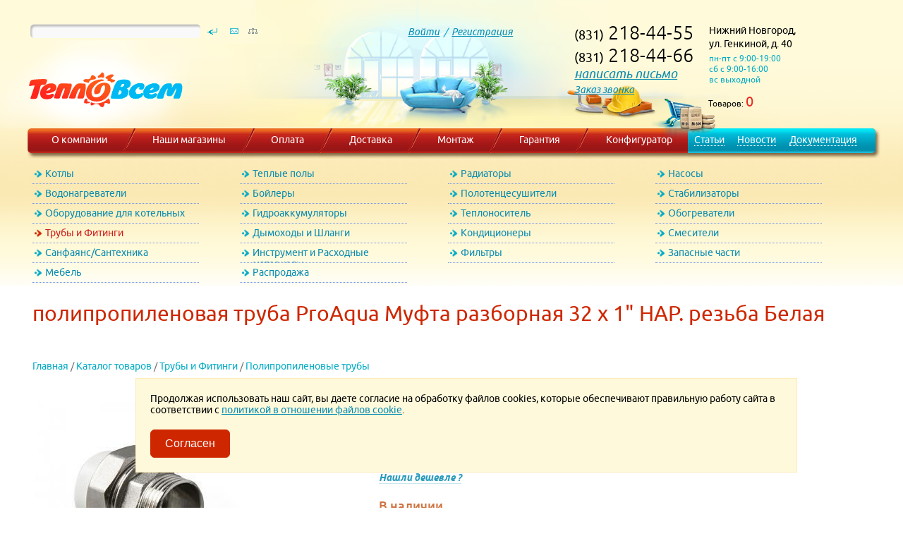

--- FILE ---
content_type: text/html
request_url: https://www.teplovsem.ru/products/pipes/propylene/44_6655_proaqua_mufta_razbornaya_32_h_1_.html
body_size: 13324
content:
<!DOCTYPE HTML PUBLIC "-//W3C//DTD HTML 4.01//EN" "https://www.w3.org/TR/html4/strict.dtd">
<html>
<head>
<title>полипропиленовая труба ProAqua Муфта разборная 32 х 1&quot; НАР. резьба Белая - купить в Нижнем Новгороде</title>
<link rel="shortcut icon" href="/favicon.ico">
<meta name="description" content="Продажа теплотехники по выгодным ценам: полипропиленовая труба ProAqua Муфта разборная 32 х 1&quot; НАР. резьба Белая. Самовывоз, доставка, услуги монтажа.">
<meta name="keywords" content="полипропиленовая труба ProAqua Муфта разборная 32 х 1&quot; НАР. резьба Белая купить нижний новгород">

<meta http-equiv="content-type" content="text/html; charset=windows-1251">
<meta name="viewport" content="width=device-width, initial-scale=1.0">
<link rel='canonical' href='https://www.teplovsem.ru/products/pipes/propylene/44_6655_proaqua_mufta_razbornaya_32_h_1_.html'>

	
<script src="/scripts/jquery-1.8.1.min.js"></script>

<script src="/scripts/effects.core.blind.transfer.js"></script>
<script src='/scripts/jquery.rating.pack.js' type="text/javascript" language="javascript"></script>
<script language="javascript" src="/scripts/menu.js?v=8.94"></script>
<link rel='stylesheet' type='text/css' href='/css/fonts.css?v=8.94'>
<link rel='stylesheet' type='text/css' href='/style.css?v=8.94'>
<link href='/css/jquery.rating.css' type="text/css" rel="stylesheet"/>
</head>

<body class="fon03">

	<a href='/catalog/' class='catalog_fixed'>Каталог</a>

	
<div class="wrap">
	<div class="mobile_menu_block">
		<a href="/phone/"><div class="callback_mobile"></div></a>

		<a href="#" class="for_menu_mobile">
			<span class="menu_mobile navbar-toggle"></span>
		</a>

		<div id='minibasket_mobile'>
		Товаров: <b>0</b></div>


		<div class="basket_for_mobile">
			<div class="minibas"></div>
		</div>


	</div>

	<div class="main_fon_center" itemscope itemtype="https://schema.org/Organization">
		<div class="left_head">
				<!-- noindex -->
				<form action="/catalog/" method="get" style="margin:0px 0px 0px 0px;">
				<input type="hidden" name="action" value="search">
				<div class="top_search">
					<div class="inline_block for_search">
						<div class="search_fon"><input type="text" name="text" size="20" maxlength="64" value="" class="search_field"></div>
					</div>
					<div class="inline_block">
						<input type="image" value="Искать" src="/images/find.gif" width="32" height="20" style="outline:none;">
						<a href="/content/stores.html"><img src="/images/mail.gif" width="30" height="20" border="0" alt=""></a><a href="/map/" title="Карта сайта"><img src="/images/map.gif" width="24" height="20" border="0" alt=""></a>
					</div>
				</div>
				</form>
				<!-- /noindex -->
				<div class='logo'>
					<meta itemprop="logo" content="https://www.teplovsem.ru/images/logo.png">
					<meta itemprop="name" content="ТеплоВсем">
					<a href="/" title='ТеплоВсем - интернет-магазин отопительного оборудования' itemprop="url">						<img src='/images/null.gif' width='285' height='120' alt='ТеплоВсем - интернет-магазин отопительного оборудования' border='0'>
					</a>				</div>
		</div>
		<div class="center_head account">
			<a href='/accounts/'>Войти</a> &nbsp;/ &nbsp;<a href='/accounts/?register=1'>Регистрация</a><div style="width:265px; font-size:0px;"></div>
		</div>
		<div class="right_head">
			<div class="head_adr">
				<div class="tel" itemprop="telephone">
					(831)<b> 218-44-55</b><br>
					(831)<b> 218-44-66</b><br>
					<span class="mail_in_header">
						 <a href="mailto:Cкрыт в целях борьбы со спамом" onMouseOver="return getMail('teplovsem.ru', 'info', this);">написать письмо</a>
					</span><br>
					<a href="/phone/">Заказ звонка</a></div>
				<div class="totel" itemprop="address">Нижний Новгород,
					<div class="adr">ул. Генкиной, д. 40</div>
					<div class="samawork">пн-пт с 9:00-19:00<br>сб с 9:00-16:00<br>вс выходной</div>
				</div>
				<div class="clb"></div>
			</div>
			<div class='celebrate stroit'></div>			<div class="basket_fon">
				<div id='minibasket'>
		Товаров: <b>0</b></div>
				<div class="minibas stroit"></div>
			</div>
		</div>
		<div class="clb"></div>
	</div>


	<!--
	<a href="#" class="for_menu_mobile">
		<span class="menu_mobile navbar-toggle"></span>
	</a>
	-->



	<!-- главное меню -->
	<div class="top_menu">
		<div class="inline_block width_50px">
			<div class='top_menu_anglesl'></div>
		</div>
		<div class="inline_block fon_topmenu width_14">
			<a href="/content/company.html">О компании</a>
		</div>
		<div class="inline_block width_20px">
			<div class='topmenu_sep'></div>
		</div>
		<div class="inline_block fon_topmenu width_21">
			<a href="/content/stores.html">Наши магазины</a>
		</div>
		<div class="inline_block width_20px">
			<div class='topmenu_sep'></div>
		</div>
		<div class="inline_block fon_topmenu width_11">
			<a href="/content/payment.html">Оплата</a>
		</div>
		<div class="inline_block width_20px">
			<div class='topmenu_sep'></div>
		</div>
		<div class="inline_block fon_topmenu width_12">
			<a href="/content/delivery.html">Доставка</a>
		</div>
		<div class="inline_block width_20px">
			<div class='topmenu_sep'></div>
		</div>
		<div class="inline_block fon_topmenu width_12">
			<a href="/content/montage.html">Монтаж</a>
		</div>
		<div class="inline_block width_20px">
			<div class='topmenu_sep'></div>
		</div>
		<div class="inline_block fon_topmenu width_13">
			<a href="/content/warranty.html">Гарантия</a>
		</div>
		<div class="inline_block width_20px">
			<div class='topmenu_sep'></div>
		</div>
		<div class="inline_block fon_topmenu width_13">
			<a href="/configurator/">Конфигуратор</a>
		</div>
		<div class="inline_block fon_topmenu2">
			<a href="/articles/">Статьи</a>
		</div>
		<div class="inline_block fon_topmenu2">
			<a href="/news/">Новости</a>
		</div>
		<div class="inline_block fon_topmenu2">
			<a href="/documents/">Документация</a>
		</div>
		<div class="inline_block">
			<div class='top_menu_anglesr'></div>
		</div>
	</div>
	<!-- главное меню -->
	<a name="up_page"></a>
	<div class="catalog_horizont prod_horizont">
		<!-- горизонтальное меню -->
		
		<ul id='expand_menu' class='hormenu'>
			<li id="2" class="hordsdsds"><a href="#" class="first png" onClick="return false;">Котлы</a>
			<div id="expandmenu2" class="hide_expand" style="display:none;" loaded="yes">
				<div class="left_menu_top"></div>
				<ul class="leftsub"><li><a href="/catalog/boilers/wallhung_gasboilers/">Настенные газовые котлы</a></li><li><a href="/catalog/boilers/floorhung_gasboilers/">Напольные газовые котлы</a></li><li><a href="/catalog/boilers/electric_boilers/">Электрические котлы</a></li><li><a href="/catalog/boilers/solid_fuel_boilers/">Твердотопливные котлы</a></li><li><a href="/catalog/boilers/diesel_boilers/">Дизельные котлы</a></li><li><a href="/catalog/boilers/domestic_boiler/">Отечественные котлы</a></li><li><a href="/catalog/boilers/condensazione_boilers/">Конденсационные котлы</a></li>
					</ul></div></li>
			<li id="42" class="hordsdsds"><a href="#" class="first png" onClick="return false;">Теплые полы</a>
			<div id="expandmenu42" class="hide_expand" style="display:none;" loaded="yes">
				<div class="left_menu_top"></div>
				<ul class="leftsub"><li><a href="/catalog/warm_floors/under_a_coupler/">Теплый пол без стяжки</a></li><li><a href="/catalog/warm_floors/coupling/">Теплый пол под стяжку</a></li><li><a href="/catalog/warm_floors/protect_freezing/">Защита труб от замерзания</a></li><li><a href="/catalog/warm_floors/thermostats/">Термостаты</a></li><li><a href="/catalog/warm_floors/water_underfloor_heating/">Водяные теплые полы</a></li><li><a href="/catalog/warm_floors/collector_group/">Коллекторные группы</a></li>
					</ul></div></li>
			<li id="8" class="hordsdsds"><a href="#" class="first png" onClick="return false;">Радиаторы</a>
			<div id="expandmenu8" class="hide_expand" style="display:none;" loaded="yes">
				<div class="left_menu_top"></div>
				<ul class="leftsub"><li><a href="/catalog/radiators/aluminium/">Радиаторы алюминиевые</a></li><li><a href="/catalog/radiators/bimetallic/">Радиаторы биметаллические</a></li><li><a href="/catalog/radiators/steel/">Радиаторы стальные</a></li><li><a href="/catalog/radiators/kits_for_radiators/">Комплекты для радиаторов</a></li><li><a href="/catalog/radiators/recessed_convectors/">Внутрипольные</a></li><li><a href="/catalog/radiators/radiators_tubular_steel/">Трубчатые</a></li><li><a href="/catalog/radiators/outdoor_convectors/">Напольные</a></li>
					</ul></div></li>
			<li id="13" class="hordsdsds"><a href="#" class="first png" onClick="return false;">Насосы</a>
			<div id="expandmenu13" class="hide_expand" style="display:none;" loaded="yes">
				<div class="left_menu_top"></div>
				<ul class="leftsub"><li><a href="/catalog/pump/circulation/">Циркуляционные насосы</a></li><li><a href="/catalog/pump/recycle/">Рециркуляционные </a></li><li><a href="/catalog/pump/submersible/">Погружные насосы</a></li><li><a href="/catalog/pump/pumping_stations/">Насосные станции</a></li><li><a href="/catalog/pump/drainage_pump/">Дренажные насосы</a></li><li><a href="/catalog/pump/sewer_installation/">Канализационные установки</a></li><li><a href="/catalog/pump/automation_accessories/">Автоматика/Комплектующие</a></li><li><a href="/catalog/pump/increasing_the_pressure/">Повышения давления</a></li><li><a href="/catalog/pump/vibration_pumps/">Вибрационные</a></li><li><a href="/catalog/pump/surface/">Поверхностные</a></li>
					</ul></div></li>
			<li id="10" class="hordsdsds"><a href="#" class="first png" onClick="return false;">Водонагреватели</a>
			<div id="expandmenu10" class="hide_expand" style="display:none;" loaded="yes">
				<div class="left_menu_top"></div>
				<ul class="leftsub"><li><a href="/catalog/water_heaters/storage/">Накопительные водонагреватели</a></li><li><a href="/catalog/water_heaters/flow_through/">Проточные водонагреватели</a></li><li><a href="/catalog/water_heaters/gas_water_heaters/">Газовые колонки</a></li>
					</ul></div></li>
			<li id="40" class="hordsdsds"><a href="#" class="first png" onClick="return false;">Бойлеры</a>
			<div id="expandmenu40" class="hide_expand" style="display:none;" loaded="yes">
				<div class="left_menu_top"></div>
				<ul class="leftsub"><li><a href="/catalog/boilers_indirect/boilers_steel/">Бойлеры из нержавеющей стали</a></li><li><a href="/catalog/boilers_indirect/enameled/">Стальные эмалированные бойлеры</a></li>
					</ul></div></li>
			<li id="27" class="hordsdsds"><a href="#" class="first png" onClick="return false;">Полотенцесушители</a>
			<div id="expandmenu27" class="hide_expand" style="display:none;" loaded="yes">
				<div class="left_menu_top"></div>
				<ul class="leftsub"><li><a href="/catalog/towel_rail/water_rail/">Водяные полотенцесушители</a></li><li><a href="/catalog/towel_rail/electric_rail/">Электрические полотенцесушители</a></li><li><a href="/catalog/towel_rail/accessories_for_towel_rails/">Комплектующие для полотенцесушителей</a></li>
					</ul></div></li>
			<li id="33" class="hordsdsds"><a href="#" class="first png" onClick="return false;">Стабилизаторы</a>
			<div id="expandmenu33" class="hide_expand" style="display:none;" loaded="yes">
				<div class="left_menu_top"></div>
				<ul class="leftsub"><li><a href="/catalog/stabilizers_and_ibp/stabilizers/">Стабилизаторы</a></li><li><a href="/catalog/stabilizers_and_ibp/ups/">Источники бесперебойного питания</a></li>
					</ul></div></li>
			<li id="41" class="hordsdsds"><a href="#" class="first png" onClick="return false;">Оборудование для котельных</a>
			<div id="expandmenu41" class="hide_expand" style="display:none;" loaded="yes">
				<div class="left_menu_top"></div>
				<ul class="leftsub"><li><a href="/catalog/automation/controlers/">Контроллеры/Термостаты/GSM</a></li><li><a href="/catalog/automation/hydraulic_hand/">Гидравлические стрелки / Коллекторы распределительные</a></li><li><a href="/catalog/automation/smart_home/">Защита от протечек</a></li><li><a href="/catalog/automation/collector_group/">Коллекторные группы</a></li><li><a href="/catalog/automation/meters/">Счетчики воды и газа</a></li><li><a href="/catalog/automation/security_group/">Предохранительная арматура</a></li><li><a href="/catalog/automation/group_quick_installation/">Группы быстрого монтажа</a></li>
					</ul></div></li>
			<li id="30" class="hordsdsds"><a href="#" class="first png" onClick="return false;">Гидроаккумуляторы</a>
			<div id="expandmenu30" class="hide_expand" style="display:none;" loaded="yes">
				<div class="left_menu_top"></div>
				<ul class="leftsub"><li><a href="/catalog/expansion_tanks/for_heating/">Расширительные баки для отопления</a></li><li><a href="/catalog/expansion_tanks/hydraulic_accumulator/">Гидроаккумуляторы  для водоснабжения</a></li><li><a href="/catalog/expansion_tanks/tanks_for_water/">Баки для воды</a></li>
					</ul></div></li>
			<li id="36" class="hordsdsds"><a href="#" class="first png" onClick="return false;">Теплоноситель</a>
			<div id="expandmenu36" class="hide_expand" style="display:none;" loaded="yes">
				<div class="left_menu_top"></div>
				<ul class="leftsub"><li><a href="/catalog/coolant/ethylene_glycol/">Теплоноситель этиленгликоль</a></li><li><a href="/catalog/coolant/propylene_glycol/">Теплоноситель пропиленгликоль</a></li>
					</ul></div></li>
			<li id="20" class="hordsdsds"><a href="#" class="first png" onClick="return false;">Обогреватели</a>
			<div id="expandmenu20" class="hide_expand" style="display:none;" loaded="yes">
				<div class="left_menu_top"></div>
				<ul class="leftsub"><li><a href="/catalog/heater/konvector/">Конвекторы</a></li><li><a href="/catalog/heater/warm_funs/">Тепловентиляторы</a></li>
					</ul></div></li>
			<li id="43" class="hordsdsds"><a href="#" class="first png first_to_red" onClick="return false;">Трубы и Фитинги</a>
			<div id="expandmenu43" class="hide_expand" style="display:none;" loaded="yes">
				<div class="left_menu_top"></div>
				<ul class="leftsub"><li class="active_li"><a href="/catalog/pipes/propylene/">Полипропиленовые трубы</a></li><li><a href="/catalog/pipes/repoussage/">Металлопластиковые трубы</a></li><li><a href="/catalog/pipes/pnd/">Трубы ПНД</a></li><li><a href="/catalog/pipes/corrugated/">Гофротруба из нержавеющей стали</a></li><li><a href="/catalog/pipes/stop_valve/">Запорная арматура</a></li><li><a href="/catalog/pipes/sewerage/">Канализационные трубы</a></li><li><a href="/catalog/pipes/brass_fittings/">Латунные фитинги</a></li><li><a href="/catalog/pipes/cross_linked_polyethylene/">Трубы из сшитого полиэтилена</a></li><li><a href="/catalog/pipes/insulation/">Теплоизоляция</a></li><li><a href="/catalog/pipes/stainless_steel_press/">Нержавеющая сталь ПРЕСС</a></li>
					</ul></div></li>
			<li id="46" class="hordsdsds"><a href="#" class="first png" onClick="return false;">Дымоходы и Шланги</a>
			<div id="expandmenu46" class="hide_expand" style="display:none;" loaded="yes">
				<div class="left_menu_top"></div>
				<ul class="leftsub"><li><a href="/catalog/chimneys/coaxial_flue/">Коаксиальные дымоходы</a></li><li><a href="/catalog/chimneys/eyeliner_for_gas/">Подводка для газа</a></li><li><a href="/catalog/chimneys/eyeliner_for_water/">Подводка для воды</a></li>
					</ul></div></li>
			<li id="48" class="hordsdsds"><a href="#" class="first png" onClick="return false;">Кондиционеры</a>
			<div id="expandmenu48" class="hide_expand" style="display:none;" loaded="yes">
				<div class="left_menu_top"></div>
				<ul class="leftsub"><li><a href="/catalog/conditioners/fans_household/">Вениляторы бытовые</a></li>
					</ul></div></li>
			<li id="60" class="hordsdsds"><a href="#" class="first png" onClick="return false;">Смесители</a>
			<div id="expandmenu60" class="hide_expand" style="display:none;" loaded="yes">
				<div class="left_menu_top"></div>
				<ul class="leftsub"><li><a href="/catalog/mixers/for_kitchen/">Смесители для кухни</a></li><li><a href="/catalog/mixers/for_a_bath/">Смесители для ванны</a></li><li><a href="/catalog/mixers/for_a_washstand/">Смесители для раковины</a></li><li><a href="/catalog/mixers/for_a_shower/">Смесители для душа</a></li><li><a href="/catalog/mixers/for_a_bidet/">Смесители для биде</a></li><li><a href="/catalog/mixers/sets_of_faucets/">Комплекты смесителей</a></li>
					</ul></div></li>
			<li id="68" class="hordsdsds"><a href="#" class="first png" onClick="return false;">Санфаянс/Сантехника</a>
			<div id="expandmenu68" class="hide_expand" style="display:none;" loaded="yes">
				<div class="left_menu_top"></div>
				<ul class="leftsub"><li><a href="/catalog/sanitary_ware/sink/">Раковины</a></li><li><a href="/catalog/sanitary_ware/installation/">Сантехнические инсталляции</a></li><li><a href="/catalog/sanitary_ware/traps_and_siphons/">Трапы и сифоны</a></li>
					</ul></div></li>
			<li id="81" class="hordsdsds"><a href="#" class="first png" onClick="return false;">Инструмент и Расходные материалы</a>
			<div id="expandmenu81" class="hide_expand" style="display:none;" loaded="yes">
				<div class="left_menu_top"></div>
				<ul class="leftsub"><li><a href="/catalog/tool/polypropylene/">Инструмент для сварки полипропилена</a></li><li><a href="/catalog/tool/testing/">Опрессовочный инструмент</a></li><li><a href="/catalog/tool/press/">Пресс-инструмент</a></li><li><a href="/catalog/tool/cutting/">Режущий инструмент</a></li><li><a href="/catalog/tool/bending/">Трубогибочный инструмент</a></li><li><a href="/catalog/tool/sealing_materials/">Уплотнительные материалы</a></li>
					</ul></div></li>
			<li id="75" class="hordsdsds"><a href="#" class="first png" onClick="return false;">Фильтры</a>
			<div id="expandmenu75" class="hide_expand" style="display:none;" loaded="yes">
				<div class="left_menu_top"></div>
				<ul class="leftsub"><li><a href="/catalog/filters/self_cleaning/">Самопромывные фильтры</a></li><li><a href="/catalog/filters/change_cartridge/">Фильтры со сменным картриджем</a></li><li><a href="/catalog/filters/reverse_osmosis/">Бытовые установки обратного осмоса</a></li><li><a href="/catalog/filters/water_treatment/">Водоочистные установки</a></li><li><a href="/catalog/filters/coarse_filters/">Фильтры грубой очистки</a></li>
					</ul></div></li>
			<li id="117" class="hordsdsds"><a href="#" class="first png" onClick="return false;">Запасные части</a>
			<div id="expandmenu117" class="hide_expand" style="display:none;" loaded="yes">
				<div class="left_menu_top"></div>
				<ul class="leftsub"><li><a href="/catalog/spare_parts/electric_water_heaters/">Электрические водонагреватели</a></li>
					</ul></div></li>
			<li id="152" class="hordsdsds"><a href="#" class="first png" onClick="return false;">Мебель</a>
			<div id="expandmenu152" class="hide_expand" style="display:none;" loaded="yes">
				<div class="left_menu_top"></div>
				<ul class="leftsub"><li><a href="/catalog/mebel/mirrors/">Зеркала</a></li><li><a href="/catalog/mebel/mirror_cabinet/">Шкаф зеркальный</a></li><li><a href="/catalog/mebel/pencil_case/">Пеналы</a></li><li><a href="/catalog/mebel/cabinet_with_sink/">Тумба с раковиной</a></li><li><a href="/catalog/mebel/hanging_cabinet/">Шкаф подвесной</a></li>
					</ul></div></li>
			<li id="166" class="hordsdsds"><a href="#" class="first png" onClick="return false;">Распродажа</a>
			<div id="expandmenu166" class="hide_expand" style="display:none;" loaded="no"></div></li>
		</ul>		<!-- горизонтальное меню -->
		<h1>полипропиленовая труба ProAqua Муфта разборная 32 х 1&quot; НАР. резьба Белая</h1>
	</div>

	<div class="catalog_horizont_mobile">
		<h1>полипропиленовая труба ProAqua Муфта разборная 32 х 1&quot; НАР. резьба Белая</h1>
	</div>

	<div data-id="1" class="products_block">
		<div class='product_padding' style='padding: 0 46px;' itemscope itemtype="https://schema.org/Product">
			<meta itemprop="name" content="полипропиленовая труба ProAqua Муфта разборная 32 х 1&quot; НАР. резьба Белая">		
			<a href='/' class='path'>Главная</a> <span class="path">/</span> <a href='/catalog/' class='path'>Каталог товаров</a> <span class="path">/</span> <a href='/catalog/pipes/' class='path'>Трубы и Фитинги</a> <span class="path">/</span> <a href='/catalog/pipes/propylene/' class='path'>Полипропиленовые трубы</a>			

			<div id="prods">
                
                <div class="prodleft-save">
                    <div><img src='/files/catalog/2014/06/1/6655_img2.jpg?v=1995461033' border='0' alt='ProAqua Муфта разборная 32 х 1&quot; НАР. резьба Белая' itemprop='image'></div>
                    <ul class="imgArray"></ul>
                    <div class="clb"></div>
                </div>
                
                <div class="product_info">
                
				<div class="prod_right" itemprop="offers" itemscope itemtype="http://schema.org/Offer">
					
					<span class="product_code">Код товара: 14198</span>
					
					<meta itemprop="price" content="535" />
					<meta itemprop="priceCurrency" content="RUB" />

					<form class="pformp" name="group" method="post" action="/catalog/action_tobasket/" enctype="multipart/form-data" style="margin-top:0px;">
                        <input name="action" type="hidden" value="tobasket">
                        <input name="cat_id" type="hidden" value="44">
                        <div class="price"><b>535</b> руб.</div>						
                        <div class="quantity">
                            <div class="plus_minus">
                                <div data-type="minus"></div>
                                <input type="text" name="countfield" size="2" value="1">
                                <div></div>
                            </div>
                            <a href="/catalog/action_tobasket/prod14198/" rel="nofollow" data-ident="14198" onClick="toBasket(this);return false;">Купить</a>
                        </div>
					</form>
					<div class="cheap_prod"><!--noindex--><a href="/formcheap/?prod_id=14198" rel="nofollow">Нашли дешевле ?</a><!--/noindex--></div>
					
					<div class="avaliable_product">   
						В наличии <div></div><div><u>на Генкиной</u> <span>14</span> шт. доступно *</div><div></div><div><u>на АвтоМолле</u> <span>38</span> шт. доступно *</div><div></div><div><u>на Кузбасской</u> <span>42</span> шт. доступно *</div>
					</div>
					<div class="prod_rating">
						<form style="margin:0px 0px 0px 0px;" name="mark" method="post" action="" enctype="multipart/form-data">
							<input class="hover-star" type="radio" name="rating" value="1" title="Плохо"/>
							<input class="hover-star" type="radio" name="rating" value="2" title="Так себе"/>
							<input class="hover-star" type="radio" name="rating" value="3" title="OK"/>
							<input class="hover-star" type="radio" name="rating" value="4" title="Хорошо"/>
							<input class="hover-star" type="radio" name="rating" value="5" title="Отлично"/>
							<input type="submit" class="toresponse" value="Оценить товар">
							<span id="hover-test" style="margin:0 0 0 10px;"></span>

							<script>
								$(".hover-star").rating(
								{
									callback: function(value, link)	
									{
										var tip = $("#hover-test");
										tip.html("");
									},
									focus: function(value, link)
									{
										var tip = $("#hover-test");
										//tip[0].data = tip[0].data || tip.html();
										tip.html(link.title || "value: "+value);
									},
									blur: function(value, link) 
									{
										var tip = $("#hover-test");
										tip.html("");
									}
								});
							</script>
							<input type="hidden" name="action" value="response">
							<input type="hidden" name="prod_id" value="6655">
						<div class="clb"></div>
						</form>
					</div>
					<div class="sravnenie_block"><div class='sravn sravn2' style='width:80px;' data-cat-id='44'><!--noindex--><span url='/catalog/compare.php?cat=44&prod=6655' class='' rel='nofollow'>Сравнить</span><!--/noindex--></div><div class='sravn2'><!--noindex--><a href='/compare/action_show/cat44/' onClick="wopenWH('/compare/action_show/cat44/', 'compare', 800, 550); return false;" target="compare" rel='nofollow'>Таблица сравнения</a><!--/noindex--></div>
					<div class='sravn2'><!--noindex--><a href='/catalog/action_selector/cat44/' rel="nofollow">Найти похожие</a><!--/noindex--></div><div class='clb'></div>
					</div>
					
					
					<div class="stoppers">
					
                        <div class='img_stopper' style='background-image: url(/files/stoppers/6.png)' title='Цена/качество'></div>
                        <div>Цена/качество</div></div>
					
					<!--
					<div class="clb" style="height: 30px;"></div>
					-->
					
					<!--
					<script type="text/javascript" src="//yandex.st/share/share.js" charset="utf-8"></script>
					<div class="yashare-auto-init" data-yashareType="link" data-yashareQuickServices="yaru,vkontakte,facebook,twitter,odnoklassniki,moimir,lj"></div>
				    -->
				
				    <!--
				    <div>
                        <br>
                        
                        <i><div class="goback"><a href="/catalog/pipes/propylene/">к списку товаров</a>
                        <script>function goHistory(){if (history.length){history.go(-1); return false;} else return true;}</script></div></i>
                        <div>Для  ProAqua Муфта разборная 32 х 1&quot; НАР. резьба Белая рекомендуем купить <a class='orange' href='/catalog/pipes/stop_valve/'>Запорную арматуру</a></div>
                    </div>
                    -->
				
				
				</div>
				
				
				<div class="product_additional_info">
				    <h3 class="top_header">Уточнить информацию о товаре можно:</h3>
				    <span class="text">
				    Генкиной 40 тел. 218-44-55
				    <br>
                    Карповский рынок тел. 423-66-46
                    <br>
                    Базовый проезд 14 тел. 410-49-49
				    </span>
				    
				    <h3>Оплата:</h3>
				    <span class="text">
				    Наличные
				    <br>
                    Банковские карты <img src="/images/mir_card_small.jpg" > <img src="/images/visa_card_small.jpg" > <img src="/images/mastercard_card_small.jpg" > <img src="/images/jcb_card_small.jpg" >
                    <br>
                    Онлайн оплата**
				    </span>
				    
				    <h3>Доставка:</h3>
				    <span class="text">
				    <!--НН до 6000 руб. - 300 руб.-->
				    НН от 15000 руб. - бесплатно.
				    <br>
				    НН до 15000 руб. - 500 руб.
				    <br>
                    Область НН 20 руб.\км. (скидка от объема)
                    <br>
                    РФ: ТК Деловые линии, ПЭК и т.д. (по тарифам ТК)
				    </span>
				    
				    <!--
				    <h3 class="top_header">Гарантия</h3>
				    <span class="text">
				    На все оборудования продаваемое в нашем магазине действует гарантия производителя, сроки гарантии различаются и зависят от конкретного вида техники и производителя.
				    </span>
				    <h3>Доставка</h3>
				    <span class="text">
				    Если ваш заказ составил более 6000 руб., мы доставим вам его БЕСПЛАТНО по Нижнему Новгороду, если менее, стоимость доставки составит 300 руб. 
				    </span>
				    -->
				    <div class='download_links'>
                            <div class='single_download_link'>
                                <img src='/images/pdf.png' width='29' height='37' border='0' alt='' align='left' style='margin-right:11px; margin-top: -10px;'>
                                <a href='/download/?getFile=1&id=520' target='_blank' class='download_link_name' >ProAqua Серификат</a>
                                <span><i style='color:#00acc6;'>(1.14 Мб)</i> PDF </span>
                            </div>
                            </div>
				    
				    <script type="text/javascript" src="//yandex.st/share/share.js" charset="utf-8"></script>
					<div class="yashare-auto-init" data-yashareType="link" data-yashareQuickServices="yaru,vkontakte,facebook,twitter,odnoklassniki,moimir,lj"></div>
				    
				    <div>
                        <br>
                        
                        <i><div class="goback"><a href="/catalog/pipes/propylene/">к списку товаров</a>
                        <script>function goHistory(){if (history.length){history.go(-1); return false;} else return true;}</script></div></i>
                        <div>Для  ProAqua Муфта разборная 32 х 1&quot; НАР. резьба Белая рекомендуем купить <a class='orange' href='/catalog/pipes/stop_valve/'>Запорную арматуру</a></div>
                        
                    </div>
				    
				</div>
				
				
				</div>
				
				
				
				
				<!--
				<div><img src='/files/catalog/2014/06/1/6655_img2.jpg?v=1995461033' border='0' alt='ProAqua Муфта разборная 32 х 1&quot; НАР. резьба Белая' itemprop='image'></div><ul class="imgArray"></ul>
				-->
				
				<!--
				<div class="clb"></div>
				-->
				
				<!--
				<div class="stoppers">
					
					<div class='img_stopper' style='background-image: url(/files/stoppers/6.png)' title='Цена/качество'></div>
					<div>Цена/качество</div></div>
				-->
				<!--
				<br>Для получения более подробной информации звоните по телефону <b class='foricq'>(831) 423-66-46</b> <br>или пишите в ICQ: <img src='http://web.icq.com/whitepages/online?icq=4236646&amp;img=5' alt='' border='0'> <b class='foricq'>4236646</b>
				-->
				
				<!--
				<div>
			
					<br><i><div class="goback"><a href="/catalog/pipes/propylene/">вернуться к списку товаров</a>
					<script>function goHistory(){if (history.length){history.go(-1); return false;} else return true;}</script></div></i>
					<div>Для  ProAqua Муфта разборная 32 х 1&quot; НАР. резьба Белая рекомендуем купить <a class='orange' href='/catalog/pipes/stop_valve/'>Запорную арматуру</a></div>
					
				</div>
				-->

			</div>
			
			
			
			<!--
            <div id="prod_desc">
                
                <span class="as_h2">Характеристики ProAqua Муфта разборная 32 х 1&quot; НАР. резьба Белая</span>
                <div class='prod_table'><div class="tr"><div class="first_column inline_block">Производитель</div><div class="inline_block">ProAqua</div></div><div class="tr"><div class="first_column inline_block">Цвет</div><div class="inline_block">Белый</div></div><div class="tr"><div class="first_column inline_block">Диаметр</div><div class="inline_block">32</div></div><div class="tr"><div class="first_column inline_block">Тип Фитинга</div><div class="inline_block">Разборное соединение</div></div><div class="tr"><div class="first_column inline_block">Макс. Температура</div><div class="inline_block">95</div></div><div class='tr'><div class='first_column inline_block'>Страна изготовителя</div><div class='inline_block'><img src='/files/data/brands/flags/4_img.jpg' border='0' alt='Россия' align='left' class='flag'><span class='homeland'>Россия</span></div></div></div>
                
                <h2>Описание  ProAqua Муфта разборная 32 х 1&quot; НАР. резьба Белая</h2>
                <div itemprop="description">Трубы и соединительные детали Pro Aqua из полипропилена «рандом сополимер» (PP-R) применяют в системах холодного и горячего водоснабжения, отопления, водоподготовки, пневмопроводах и технологических трубопроводах. Их основные преимущества: доступность, длительный срок службы (не менее 50 лет),отсутствие коррозии и зарастания сечения в процессе эксплуатации, легкость монтажа, высокая химическая стойкость, а также способность выдерживать несколько циклов замерзания без разрушения. Соединение полипропиленовых труб осуществляется с помощью специального аппарата для сварки.

На сегодняшний день более 85% ассортимента полипропиленовых (PP-R) труб и фитингов под маркой Pro Aqua выпускается в России</div>
            </div>
            -->
            
            

            
            <div class="tabs" id="tabs">
                <ul class="tabs_tabs">
                    <li class="tabs_tab active" data-tabindex="1" data-tabs="#tabs" onclick="changeTab($(this));">
                        Характеристики
                    </li>
                    <li class="tabs_tab" data-tabindex="2" data-tabs="#tabs" onclick="changeTab($(this));">
                        Описание
                    </li>
                    <li class="tabs_tab" data-tabindex="3" data-tabs="#tabs" onclick="changeTab($(this));">
                        Отзывы
                    </li><li class="tabs_tab" data-tabindex="4" data-tabs="#tabs" onclick="changeTab($(this));">
                                Похожие товары
                            </li><li class="tabs_tab" data-tabindex="5" data-tabs="#tabs" onclick="changeTab($(this));">
                                Сопутствующие товары
                            </li>
                </ul>
                <div class="tabs_pages">
                    <div class="tabs_page active" data-tabindex="1">
                        <div class='prod_table'><div class="tr"><div class="first_column inline_block">Производитель</div><div class="inline_block">ProAqua</div></div><div class="tr"><div class="first_column inline_block">Цвет</div><div class="inline_block">Белый</div></div><div class="tr"><div class="first_column inline_block">Диаметр</div><div class="inline_block">32</div></div><div class="tr"><div class="first_column inline_block">Тип Фитинга</div><div class="inline_block">Разборное соединение</div></div><div class="tr"><div class="first_column inline_block">Макс. Температура</div><div class="inline_block">95</div></div><div class='tr'><div class='first_column inline_block'>Страна изготовителя</div><div class='inline_block'><img src='/files/data/brands/flags/4_img.jpg' border='0' alt='Россия' align='left' class='flag'><span class='homeland'>Россия</span></div></div></div>
                    </div>
                    <div class="tabs_page" data-tabindex="2">
                        <div id="prod_desc">
                            
                            
                            <div itemprop="description">Трубы и соединительные детали Pro Aqua из полипропилена «рандом сополимер» (PP-R) применяют в системах холодного и горячего водоснабжения, отопления, водоподготовки, пневмопроводах и технологических трубопроводах. Их основные преимущества: доступность, длительный срок службы (не менее 50 лет),отсутствие коррозии и зарастания сечения в процессе эксплуатации, легкость монтажа, высокая химическая стойкость, а также способность выдерживать несколько циклов замерзания без разрушения. Соединение полипропиленовых труб осуществляется с помощью специального аппарата для сварки.

На сегодняшний день более 85% ассортимента полипропиленовых (PP-R) труб и фитингов под маркой Pro Aqua выпускается в России</div>
                            <p>
                                <b>
                                    <i>
                                        Производитель оставляет за собой право на внесение изменений в конструкцию, дизайн и комплектацию без предварительного уведомления.
                                        <br>
                                        Пожалуйста, сверяйте информацию о товаре с информацией на официальном сайте фирмы-производителя.
                                    </i>
                                </b>
                            </p>
                        </div>
                    </div>
                    <div class="tabs_page" data-tabindex="3">
                        
        <!--
        <p>
            <b>
                <i>
                    Производитель оставляет за собой право на внесение изменений в конструкцию, дизайн и комплектацию без предварительного уведомления.
                    <br>
                    Пожалуйста, сверяйте информацию о товаре с информацией на официальном сайте фирмы-производителя.
                </i>
            </b>
        </p>
        -->
        <!--
        <span class='as_h2'>Отзывы о  ProAqua Муфта разборная 32 х 1&quot; НАР. резьба Белая</span>
        -->
			
				
            <script>
                var is_first = 0;
                function clear_it(obj)
                {
                    if(!is_first) 
                    {
                        obj.value = '';
                        is_first = 1;
                    }
                }

                $(document).ready(function () 
                {
                    $('#sendresp').live('click', function () 
                    {
                        var error = 0;
                        text = $('#author', '#resp_table').val()
                        if (!text || (text == 'Ваше имя:'))
                        {
                            error = 1;
                            alert ('Вы не заполнили Ваше имя!');
                        }
                        text = $('#message', '#resp_table').val()
                        if (!text || (text == 'Напишите отзыв'))
                        {
                            error = 1;
                            alert ('Вы не заполнили текст отзыва!');
                        }
                        if(error > 0) 
                        {
                            return false;
                        }
                        else
                        {
                            return true;
                        }
                    });
                });
            </script>
            <div class='resp_frame'>
                <form style='margin:0px 0px 0px 0px;' name='response' method='post' action='' enctype='multipart/form-data'>
                    <div id='resp_table' class='resp_table'>
                    
                        <div class='tr' style='display: none;'>
                            <div class='inline_block' style='text-align:right;'>Адрес:</div>
                            <div class='inline_block'><input type='text' name='adress' maxlength='255' value=''></div>
                        </div>
                    
                        <div class='tr'>
                            <div class='inline_block width_80'><textarea name='text' rows='7' cols='62' wrap='virtual' class='textfield' required onFocus='clear_it(this)' style='width: 99%;' id='message'>Напишите отзыв</textarea></div>
                            <div class='inline_block pl_03' style='vertical-align:bottom'>
                                <div class='table'>
                                    <div class='tr'>
                                        <div class='inline_block'>Введите код:</div>
                                    </div>
                                    <div class='tr'>
                                        <div class='inline_block'><input type='text' name='secret' size='4' tabindex='3' class='textfield' required></div>
                                        <div class='inline_block'><img src='/service/dimages/get_image_crypted.php?key=%FD%E9%C4' width='60' height='24'></div>
                                    </div>
                                </div>
                            </div>
                        </div>
                        
                        <div class='tr'>
                            <div class='inline_block width_40 pt_5'><input type='text' id='author' name='author' size='45' maxlength='255' value='Ваше имя:' required class='textfield' onFocus="this.value='';"></div>
                            <div class='inline_block width_40 pt_5'><input type='text' name='email' size='45' maxlength='255' value='Электронная почта:' class='textfield' onFocus="this.value='';"></div>
                            <div class='inline_block pt_5'>
                                    <input type='submit' class='fon_send' value='Отправить' id='sendresp'>
                            </div>
                        </div>
                        
                        <input type='hidden' name='prod_id' value='6655'>
                        <input type='hidden' name='cat_id' value='44'>
                        <input type='hidden' name='secret_crypted' value='эйД' />
                        <input type='hidden' name='action' value='send'>
                    </div>
                </form>
            </div>
        
                    </div><div class="tabs_page" data-tabindex="4">
                        
                <!--
                <br>
                <span class='as_h2'>Аналогичные по цене Полипропиленовые трубы</span>
                -->
    
                <div id='prod_analog' class='prod_analog'>
                    
						<div class='tr'>
							<div class='inline_block'>- <a href='/products/pipes/propylene/44_17212_ekoplastik_zaglushka_63_seryy.html'>полипропиленовая труба EkoPlastik Заглушка 63 Серый</a>
							</div>
							<div class='inline_block left_price'><b>501</b> <span>руб.</span></div>
						</div>
						
						<div class='tr'>
							<div class='inline_block'>- <a href='/products/pipes/propylene/44_6583_proaqua_truba_d_50_steklovolokno.html'>полипропиленовая труба ProAqua Труба d 50 Стекловолокно Rubis Белая</a>
							</div>
							<div class='inline_block left_price'><b>492</b> <span>руб.</span></div>
						</div>
						
						<div class='tr'>
							<div class='inline_block'>- <a href='/products/pipes/propylene/44_6598_proaqua_sharovyy_kran_dlya_radia.html'>полипропиленовая труба ProAqua Шаровый кран для радиаторов 20 х 1/2" прямой Белый</a>
							</div>
							<div class='inline_block left_price'><b>488</b> <span>руб.</span></div>
						</div>
						
						<div class='tr'>
							<div class='inline_block'>- <a href='/products/pipes/propylene/44_6670_proaqua_filtr_setch_vn_vn_32.html'>полипропиленовая труба ProAqua Фильтр сетч. вн/вн 32 Белый</a>
							</div>
							<div class='inline_block left_price'><b>572</b> <span>руб.</span></div>
						</div>
						
                </div>
                    </div><div class="tabs_page" data-tabindex="5">
                        
                    <!--
                    <br>
                    <span class='as_h2'>Сопутствующие товары для ProAqua Муфта разборная 32 х 1&quot; НАР. резьба Белая</span>
                    -->
					<div id='prod_soput' class='prod_soput'>
					    <div>
                
                        <div class='inline_block'>
                            <div class='soput_inner_single_block'>
                        <div class='inline_block x min_height_55'>
                            <a href='/products/pipes/stop_valve/121_17101_stout_kran_sharovyy_1_mf_ruch_sv.html'>Запорная арматура Stout Кран шаровый 1" MF руч. SVB-0003-000025</a>
                        </div></div>
                            <div class='soput_inner_single_block image_block'>
                        <div class='inline_block'>
                            <a href='/products/pipes/stop_valve/121_17101_stout_kran_sharovyy_1_mf_ruch_sv.html'>
                                <img src='/files/catalog/2017/03/17101_img200.jpg' width='200' height='200' border='0' alt='Stout Кран шаровый 1" MF руч. SVB-0003-000025'>
                            </a>
                        </div></div>
                            <div class='soput_inner_single_block'>
                        <div class='inline_block x left_price'>
                            		
                        <div style="float:right;">
                            <a href="/catalog/action_tobasket/prod19143/" onClick="toBasket(this); return false;" data-ident="19143" itype="1" rel="nofollow">
                                Купить
                            </a>
                        </div>
                            <b>1 761</b> <span>руб.</span>
                        </div></div>
                        </div>
                    
                        <div class='inline_block'>
                            <div class='soput_inner_single_block'>
                        <div class='inline_block x min_height_55'>
                            <a href='/products/pipes/stop_valve/121_18914_luxor_ventil_pryamoy_1_2_rd_101_.html'>Запорная арматура Luxor Вентиль прямой 1/2" RD 101 Easy</a>
                        </div></div>
                            <div class='soput_inner_single_block image_block'>
                        <div class='inline_block'>
                            <a href='/products/pipes/stop_valve/121_18914_luxor_ventil_pryamoy_1_2_rd_101_.html'>
                                <img src='/files/catalog/2017/06/18914_img200.jpg' width='200' height='200' border='0' alt='Luxor Вентиль прямой 1/2" RD 101 Easy'>
                            </a>
                        </div></div>
                            <div class='soput_inner_single_block'>
                        <div class='inline_block x left_price'>
                            		
                        <div style="float:right;">
                            <a href="/catalog/action_tobasket/prod22369/" onClick="toBasket(this); return false;" data-ident="22369" itype="1" rel="nofollow">
                                Купить
                            </a>
                        </div>
                            <b>604</b> <span>руб.</span>
                        </div></div>
                        </div>
                    
                        <div class='inline_block'>
                            <div class='soput_inner_single_block'>
                        <div class='inline_block x min_height_55'>
                            <a href='/products/pipes/stop_valve/121_24909_rommer_kran_sharovyy_3_4_ff_babo.html'>Запорная арматура Rommer Кран шаровый 3/4" FF бабочка RBV-0003-2110220</a>
                        </div></div>
                            <div class='soput_inner_single_block image_block'>
                        <div class='inline_block'>
                            <a href='/products/pipes/stop_valve/121_24909_rommer_kran_sharovyy_3_4_ff_babo.html'>
                                <img src='/files/catalog/2020/10/24909_img200.png' width='200' height='200' border='0' alt='Rommer Кран шаровый 3/4" FF бабочка RBV-0003-2110220'>
                            </a>
                        </div></div>
                            <div class='soput_inner_single_block'>
                        <div class='inline_block x left_price'>
                            		
                        <div style="float:right;">
                            <a href="/catalog/action_tobasket/prod29508/" onClick="toBasket(this); return false;" data-ident="29508" itype="1" rel="nofollow">
                                Купить
                            </a>
                        </div>
                            <b>573</b> <span>руб.</span>
                        </div></div>
                        </div>
                    
					    </div>
					</div>
                
                    </div>
                </div>
            </div>
            
			<!--
			<div class='hand_left'>
							</div>
			-->

		</div>

		
			<div class='news_main_pad' style='display: none;'>
				<div class='header_black' style='margin-bottom: 15px;'>888 Сравнение</div>
				<div id='compare_block'>
					<p>В таблице сравнения товаров нет</p>
				</div>
			</div>
		<!--
		<td valign='top' style='padding: 0px 25px 0px 0px;'>
			
	<div class='filter_mobail'>
		<a href='#' class='buttons'>Фильтры</a>
	</div>
	<div class='filter_block'>
		<div class='fon05'><div class='fon05_lt'></div><div class='fon05_rt'></div></div>
		<div class='filter'>
			<div class='inline_block left_shadow png' style='background-image: url(/images/left_shadow.png);'><div style='width:5px;'></div></div>
			<div width='100%' class='inline_block fon04'>
				<div class='param_table'>Параметры выбора </div>
				<ul class='nav'>
						<li class='zindex10'><u>Производитель</u><div class='param_show arrow_down'></div>
							<ul style='display: block;'>
								<li>- <a href='/catalog/criteries/cat44/1_3054/'>EkoPlastik</a>&nbsp;(86)</li>
								<li>- <a href='/catalog/criteries/cat44/1_7055/'>FV-plast</a>&nbsp;(92)</li>
								<li>- <a href='/catalog/criteries/cat44/1_3055/'>ProAqua</a>&nbsp;(350)</li>
								<li>- <a href='/catalog/criteries/cat44/1_4821/'>T3S</a>&nbsp;(1)</li>
								<li>- <a href='/catalog/criteries/cat44/1_3057/'>Valtec</a>&nbsp;(1)</li>
								<li>- <a href='/catalog/criteries/cat44/1_5332/'>Vieir</a>&nbsp;(8)</li></ul>
						</li>
						<li class='zindex10'><u>Цвет</u><div class='param_show arrow_down'></div>
							<ul style='display: block;'>
								<li>- <a href='/catalog/criteries/cat44/615_3966/'>Белый</a>&nbsp;(172)</li>
								<li>- <a href='/catalog/criteries/cat44/615_3967/'>Серый</a>&nbsp;(375)</li></ul>
						</li>
						<li class='zindex10'><u>Диаметр</u><div class='param_show arrow_down'></div>
							<ul style='display: block;'>
								<li>- <a href='/catalog/criteries/cat44/169_5998/'>110</a>&nbsp;(11)</li>
								<li>- <a href='/catalog/criteries/cat44/169_5982/'>16</a>&nbsp;(1)</li>
								<li>- <a href='/catalog/criteries/cat44/169_6976/'>16-20</a>&nbsp;(2)</li>
								<li>- <a href='/catalog/criteries/cat44/169_3387/'>20</a>&nbsp;(113)</li>
								<li>- <a href='/catalog/criteries/cat44/169_3388/'>25</a>&nbsp;(123)</li>
								<li>- <a href='/catalog/criteries/cat44/169_7057/'>25-20</a>&nbsp;(3)</li>
								<li>- <a href='/catalog/criteries/cat44/169_3389/'>32</a>&nbsp;(89)</li>
								<li>- <a href='/catalog/criteries/cat44/169_7058/'>32-20</a>&nbsp;(3)</li>
								<li>- <a href='/catalog/criteries/cat44/169_7059/'>32-25</a>&nbsp;(3)</li>
								<li>- <a href='/catalog/criteries/cat44/169_3390/'>40</a>&nbsp;(74)</li>
								<li>- <a href='/catalog/criteries/cat44/169_7060/'>40-20</a>&nbsp;(2)</li>
								<li>- <a href='/catalog/criteries/cat44/169_7061/'>40-25</a>&nbsp;(2)</li>
								<li>- <a href='/catalog/criteries/cat44/169_7062/'>40-32</a>&nbsp;(2)</li>
								<li>- <a href='/catalog/criteries/cat44/169_4805/'>50</a>&nbsp;(48)</li>
								<li>- <a href='/catalog/criteries/cat44/169_4806/'>63</a>&nbsp;(48)</li>
								<li>- <a href='/catalog/criteries/cat44/169_5996/'>75</a>&nbsp;(9)</li>
								<li>- <a href='/catalog/criteries/cat44/169_5997/'>90</a>&nbsp;(7)</li></ul>
						</li>
						<li class='zindex9'><u>Тип Фитинга</u><div class='param_show arrow_down'></div>
							<ul style='display: block;'>
								<li>- <a href='/catalog/criteries/cat44/831_4824/'>Вентиль</a>&nbsp;(9)</li>
								<li>- <a href='/catalog/criteries/cat44/831_4822/'>Заглушка</a>&nbsp;(26)</li>
								<li>- <a href='/catalog/criteries/cat44/831_4746/'>Кран</a>&nbsp;(46)</li>
								<li>- <a href='/catalog/criteries/cat44/831_4752/'>Крестовина</a>&nbsp;(10)</li>
								<li>- <a href='/catalog/criteries/cat44/831_4744/'>Муфта</a>&nbsp;(25)</li>
								<li>- <a href='/catalog/criteries/cat44/831_5980/'>Муфта переходная</a>&nbsp;(45)</li>
								<li>- <a href='/catalog/criteries/cat44/831_5988/'>Муфта с накидной гайкой</a>&nbsp;(2)</li>
								<li>- <a href='/catalog/criteries/cat44/831_4748/'>Муфта с резьбой</a>&nbsp;(52)</li>
								<li>- <a href='/catalog/criteries/cat44/831_4823/'>Обвод</a>&nbsp;(17)</li>
								<li>- <a href='/catalog/criteries/cat44/831_5981/'>Обратный клапан</a>&nbsp;(3)</li>
								<li>- <a href='/catalog/criteries/cat44/831_4750/'>Опоры</a>&nbsp;(23)</li>
								<li>- <a href='/catalog/criteries/cat44/831_6237/'>планка для смесителя</a>&nbsp;(1)</li>
								<li>- <a href='/catalog/criteries/cat44/831_4747/'>Разборное соединение</a>&nbsp;(38)</li>
								<li>- <a href='/catalog/criteries/cat44/831_4745/'>Тройник</a>&nbsp;(24)</li>
								<li>- <a href='/catalog/criteries/cat44/831_5987/'>Тройник переходной</a>&nbsp;(48)</li>
								<li>- <a href='/catalog/criteries/cat44/831_5983/'>Тройник с резьбой</a>&nbsp;(25)</li>
								<li>- <a href='/catalog/criteries/cat44/831_4742/'>Труба</a>&nbsp;(63)</li>
								<li>- <a href='/catalog/criteries/cat44/831_4743/'>Угольник</a>&nbsp;(46)</li>
								<li>- <a href='/catalog/criteries/cat44/831_4749/'>Угольник с резьбой</a>&nbsp;(37)</li>
								<li>- <a href='/catalog/criteries/cat44/831_4751/'>Фильтр</a>&nbsp;(9)</li></ul>
						</li>
						<li class='zindex9'><u>Тип трубы</u><div class='param_show arrow_down'></div>
							<ul style='display: block;'>
								<li>- <a href='/catalog/criteries/cat44/173_4753/'>PN 10 (Холодное водоснаб.)</a>&nbsp;(12)</li>
								<li>- <a href='/catalog/criteries/cat44/173_4754/'>PN 20 (Горячее водоснаб.)</a>&nbsp;(15)</li>
								<li>- <a href='/catalog/criteries/cat44/173_3391/'>Армированная (Алюминием)</a>&nbsp;(3)</li>
								<li>- <a href='/catalog/criteries/cat44/173_5986/'>Армированная внутри (Алюминием)</a>&nbsp;(10)</li>
								<li>- <a href='/catalog/criteries/cat44/173_3392/'>Стекловолокно</a>&nbsp;(19)</li>
								<li>- <a href='/catalog/criteries/cat44/173_4756/'>Стекловолокно + Базальт</a>&nbsp;(4)</li></ul>
						</li>
						<li class='zindex9'><u>Назначение</u><div class='param_show arrow_down'></div>
							<ul style='display: block;'>
								<li>- <a href='/catalog/criteries/cat44/172_4757/'>Водоснабжение (горячее)</a>&nbsp;(15)</li>
								<li>- <a href='/catalog/criteries/cat44/172_3021/'>водоснабжение (холодное)</a>&nbsp;(12)</li>
								<li>- <a href='/catalog/criteries/cat44/172_4486/'>водоснабжение и отопление</a>&nbsp;(334)</li>
								<li>- <a href='/catalog/criteries/cat44/172_3022/'>отопление</a>&nbsp;(13)</li></ul>
						</li>
				</ul>
				
				<script>
					var price_min = 0;
					var price_max = 0;
					var price_min_curr = 0;
					var price_max_curr = 0;
				</script>
			</div>
			<div class='inline_block right_shadow png' style='background-image: url(/images/right_shadow.png);'><div style='width:11px;'></div></div>
		</div>
		<div class='filt_bot'><div class='filt_bot_lt'></div><div class='filt_bot_rt'></div></div>
	</div>
			
			<div class='news_main_pad' style='display: none;'>
				<div class='header_black' style='margin-bottom: 15px;'>888 Сравнение</div>
				<div id='compare_block'>
					<p>В таблице сравнения товаров нет</p>
				</div>
			</div>			<div class="news_main_pad">
		-->
				<!--noindex--><!--<a href="https://clck.yandex.ru/redir/dtype=stred/pid=47/cid=2508/*https://market.yandex.ru/shop/89638/reviews" target="_blank" rel="nofollow"><img src="https://clck.yandex.ru/redir/dtype=stred/pid=47/cid=2507/*https://grade.market.yandex.ru/?id=89638&action=image&size=2" border="0" width="150" height="101" alt="Читайте отзывы покупателей и оценивайте качество магазина на Яндекс.Маркете" /></a>--><!--/noindex-->
		<!--
				</div>
			
		<div class='news_main_pad'>
			<div class='header_black'>Статьи:</div>
			<a href='/articles/cat1/article28.html' class='art_header'>Требования к помещениями с газовыми водогрейными котлами</a><a href='/articles/cat1/article22.html' class='art_header'>Антифриз в автономной системе отопления</a><a href='/articles/cat19/article19.html' class='art_header'>Автоматизированные установки на древесном топливе: от А до Я</a>
		</div>
			<div class="news_main_pad">
				<img src="/files/stoppers/1.png" alt="">
				<span class="stoppers_blue">Доставка бесплатно</span>
				<img src="/files/stoppers/2.png" alt="">
				<span class="stoppers_blue">Установка со скидкой</span>
				<img src="/files/stoppers/3.png" alt="">
				<span class="stoppers_red">Акция</span>
				<img src="/files/stoppers/4.png" alt="">
				<span class="stoppers_blue">Цена снижена</span>
				<img src="/files/stoppers/5.png" alt="">
				<span class="stoppers_blue">Подарок</span>
				<img src="/files/stoppers/6.png" alt="">
				<span class="stoppers_blue">Цена/качество</span>
				<img src="/files/stoppers/7.png" alt="">
				<span class="stoppers_red">Хит продаж</span>
				<img src="/files/stoppers/8.png" alt="">
				<span class="stoppers_blue">Премиум класс</span>
				<img src="/files/stoppers/9.png" alt="">
				<span class="stoppers_blue">Помощь детям</span>
				<img src="/files/stoppers/10.png" alt="">
				<span class="stoppers_blue">Собственный сервис</span>
				<img src="/files/stoppers/11.png" alt="">
				<span class="stoppers_blue">Цена при самовывозе со склада</span>
				<img src="/files/stoppers/12.png" alt="">
				<span class="stoppers_blue">ст</span>
			</div>			
			<div class="news_main_pad">
				<div class="header_black">Опрос:</div>
				
			<form action='/poll/' method='post' name='Poll_Form'>
			<div class='poll_header'>Откуда Вы узнали о нашем интернет-магазине?</div>
				<div class='opros'>
					<div class='inline_block width_15' style='vertical-align: top;'><input type='radio' name='poll_answer' value='0'></div>
					<div class='inline_block width_80 poll_answers'>Поиск Яндекс</div>
				</div>
				<div class='opros'>
					<div class='inline_block width_15' style='vertical-align: top;'><input type='radio' name='poll_answer' value='1'></div>
					<div class='inline_block width_80 poll_answers'>Поиск Google</div>
				</div>
				<div class='opros'>
					<div class='inline_block width_15' style='vertical-align: top;'><input type='radio' name='poll_answer' value='2'></div>
					<div class='inline_block width_80 poll_answers'>Яндекс.Маркет</div>
				</div>
				<div class='opros'>
					<div class='inline_block width_15' style='vertical-align: top;'><input type='radio' name='poll_answer' value='3'></div>
					<div class='inline_block width_80 poll_answers'>Посоветовали знакомые</div>
				</div>
				<div class='opros'>
					<div class='inline_block width_15' style='vertical-align: top;'><input type='radio' name='poll_answer' value='4'></div>
					<div class='inline_block width_80 poll_answers'>Другое</div>
				</div>
				<input type='submit' value='Проголосовать' class='button_blue'>
				<input type='hidden' name='poll_id' value='2'>
				<input type='hidden' name='id' value=''>
				<input type='hidden' name='action' value='poll'>
			</form>
			</div>
			<div class="width_240"></div>		</td>
		-->
	</div>

</div>

<div class="bottom_line">
	<div class="bottom_all">
		<div class='fon02_left'></div>
		<div class='fon02_right'></div>
	</div>

	<div class="bottom_tab wrap">
	<center>
	<div class="bottom_tab2">

			<div class='copy'>
				<a href="/content/agree.html" target="_blank">Пользовательское соглашение.</a> <a href="/content/privacy_policy.html" target="_blank">Политика конфиденциальности.</a> <a href="/content/agreement_policy.html" target="_blank">Политика в отношении обработки ПД</a><br>
				&copy; 2026 ТеплоВсем <a href="/content/stores.html">Контакты</a> Отопительное оборудование, котлы и водонагреватели. Принимаем к оплате: <img src="/images/mir_card_small.jpg" > <img src="/images/visa_card_small.jpg" > <img src="/images/mastercard_card_small.jpg" > <img src="/images/jcb_card_small.jpg" ><br>
				<address>г. Нижний Новгород, ул. Генкиной, д. 40</address>
				<div class='wm'>&copy; Разработка интернет-магазина <a href='https://www.webmechanica.ru' target='_blank'>Web Механика</a></div>
			</div>

		<div class='diplom'><img src="/images/finalist.jpg"><img src="/images/pobeditel.jpg"><img src="/images/site-finalist.jpg"></div>
	</div>
	</center>	
	</div>
</div>

<!-- Yandex.Metrika counter -->
<script type="text/javascript" >
	(function(m,e,t,r,i,k,a){m[i]=m[i]||function(){(m[i].a=m[i].a||[]).push(arguments)};
		m[i].l=1*new Date();k=e.createElement(t),a=e.getElementsByTagName(t)[0],k.async=1,k.src=r,a.parentNode.insertBefore(k,a)})
	(window, document, "script", "https://mc.yandex.ru/metrika/tag.js", "ym");

	ym(4536979, "init", {
		clickmap:true,
		trackLinks:true,
		accurateTrackBounce:true,
		webvisor:true,
		ecommerce:"dataLayer"
	});
</script>
<noscript><div><img src="https://mc.yandex.ru/watch/4536979" style="position:absolute; left:-9999px;" alt="" /></div></noscript>
<!-- /Yandex.Metrika counter -->


<script language="javascript" src="/scripts/custom.js?v=1.1"></script>
		<div class="agree">Продолжая использовать наш сайт, вы даете согласие на обработку файлов cookies, которые обеспечивают правильную работу сайта в соответствии с <a href="/content/cookie_policy.html" target="_blank">политикой в отношении файлов cookie</a>. <br><button class="btn btn-default btn-lg btn-agree">Согласен</button></div>
	
</body>
</html>